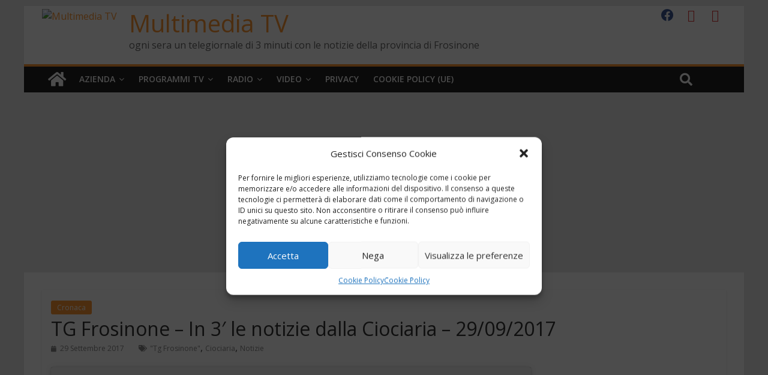

--- FILE ---
content_type: text/html; charset=utf-8
request_url: https://www.google.com/recaptcha/api2/aframe
body_size: 270
content:
<!DOCTYPE HTML><html><head><meta http-equiv="content-type" content="text/html; charset=UTF-8"></head><body><script nonce="n7yQBVvvvqw2RpNHDZW13g">/** Anti-fraud and anti-abuse applications only. See google.com/recaptcha */ try{var clients={'sodar':'https://pagead2.googlesyndication.com/pagead/sodar?'};window.addEventListener("message",function(a){try{if(a.source===window.parent){var b=JSON.parse(a.data);var c=clients[b['id']];if(c){var d=document.createElement('img');d.src=c+b['params']+'&rc='+(localStorage.getItem("rc::a")?sessionStorage.getItem("rc::b"):"");window.document.body.appendChild(d);sessionStorage.setItem("rc::e",parseInt(sessionStorage.getItem("rc::e")||0)+1);localStorage.setItem("rc::h",'1763661492585');}}}catch(b){}});window.parent.postMessage("_grecaptcha_ready", "*");}catch(b){}</script></body></html>